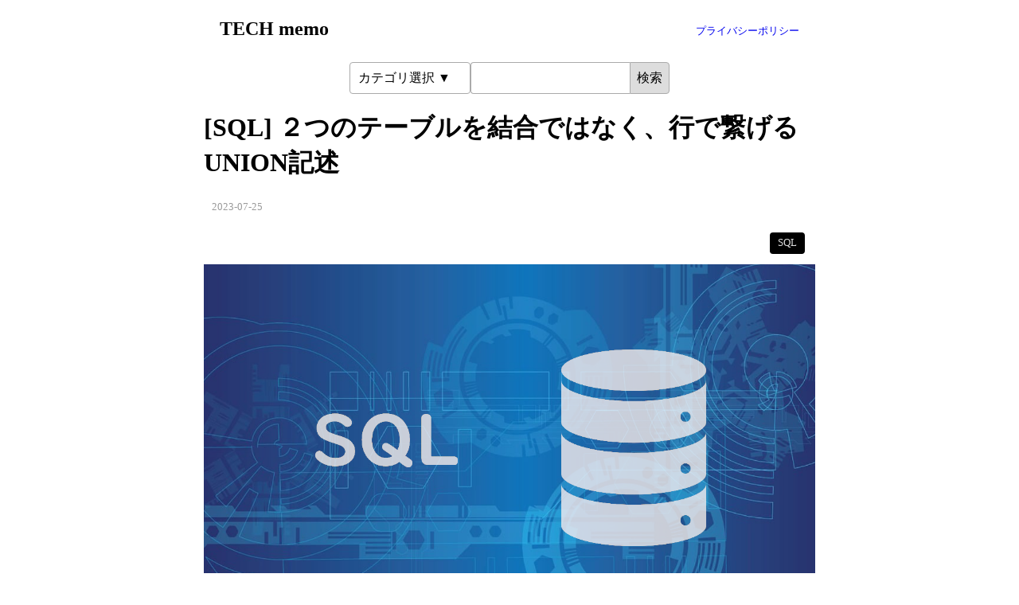

--- FILE ---
content_type: text/html; charset=UTF-8
request_url: https://www.tech-memo.com/2023/07/sql-union.html
body_size: 9220
content:
<!DOCTYPE html>
<html class='v2' dir='ltr' lang='ja' xmlns='http://www.w3.org/1999/xhtml' xmlns:b='http://www.google.com/2005/gml/b' xmlns:data='http://www.google.com/2005/gml/data' xmlns:expr='http://www.google.com/2005/gml/expr'>
<head>
<link href='https://www.blogger.com/static/v1/widgets/335934321-css_bundle_v2.css' rel='stylesheet' type='text/css'/>
<meta charset='utf-8'/>
<title>TECH memo</title>
<meta content='width=device-width, initial-scale=1, user-scalable=no' name='viewport'/>
<!-- Google tag (gtag.js) -->
<script async='async' src='https://www.googletagmanager.com/gtag/js?id=G-H569Y3WBSF'></script>
<script>
  window.dataLayer = window.dataLayer || [];
  function gtag(){dataLayer.push(arguments);}
  gtag('js', new Date());

  gtag('config', 'G-H569Y3WBSF');
</script>
<meta content='text/html; charset=UTF-8' http-equiv='Content-Type'/>
<meta content='blogger' name='generator'/>
<link href='https://www.tech-memo.com/favicon.ico' rel='icon' type='image/x-icon'/>
<link href='https://www.tech-memo.com/2023/07/sql-union.html' rel='canonical'/>
<link rel="alternate" type="application/atom+xml" title="TECH memo - Atom" href="https://www.tech-memo.com/feeds/posts/default" />
<link rel="alternate" type="application/rss+xml" title="TECH memo - RSS" href="https://www.tech-memo.com/feeds/posts/default?alt=rss" />
<link rel="service.post" type="application/atom+xml" title="TECH memo - Atom" href="https://www.blogger.com/feeds/1371795368726471405/posts/default" />

<link rel="alternate" type="application/atom+xml" title="TECH memo - Atom" href="https://www.tech-memo.com/feeds/7628984130259867260/comments/default" />
<!--Can't find substitution for tag [blog.ieCssRetrofitLinks]-->
<link href='https://blogger.googleusercontent.com/img/b/R29vZ2xl/AVvXsEj-a9et5szYZ7OuUDr1l3cTO6c2o5auh9amE075nH0o1U-hq_E2PItFbc6DCgGt9Bx_zCbIDla2SdeaToWqYLT1hiLkD36b6DWs1fucIYwcbfNfWeS6x9T2HIy1jmbt67fo9f8JNjtvX4lEMCMsEqxt0mj8CLfwbfnne7mj_asxanfVzxeysQEpZHoXRmA/s1600/sql.png' rel='image_src'/>
<meta content='https://www.tech-memo.com/2023/07/sql-union.html' property='og:url'/>
<meta content='[SQL] ２つのテーブルを結合ではなく、行で繋げるUNION記述' property='og:title'/>
<meta content='  データを取得するテーブルが２つある場合、検索すると、ほとんどが、JOINが書かれています。  でも、JOINは、テーブルをLEFTまたは、RIGHTという風に、横に繋げる手法です。  今回は、縦に繋ぎたくて、１日ほど悩んがあげく、UNIONを使えば良いという事がわかったので、...' property='og:description'/>
<meta content='https://blogger.googleusercontent.com/img/b/R29vZ2xl/AVvXsEj-a9et5szYZ7OuUDr1l3cTO6c2o5auh9amE075nH0o1U-hq_E2PItFbc6DCgGt9Bx_zCbIDla2SdeaToWqYLT1hiLkD36b6DWs1fucIYwcbfNfWeS6x9T2HIy1jmbt67fo9f8JNjtvX4lEMCMsEqxt0mj8CLfwbfnne7mj_asxanfVzxeysQEpZHoXRmA/w1200-h630-p-k-no-nu/sql.png' property='og:image'/>
<style id='page-skin-1' type='text/css'><!--
:root{
/* --color-1 : #19c3ba;
--color-2 : #80e2a5; */
--color-1 : black;
--color-2 : #80e2a5;
}
html,body{
width              : 100%;
height             : 100%;
padding            : 0;
margin             : 0;
border             : 0;
scroll-behavior: smooth;
}
*, *:before, *:after {
font-size:16px;
/* line-height:32px; */
-webkit-box-sizing : border-box;
-moz-box-sizing : border-box;
-o-box-sizing : border-box;
-ms-box-sizing : border-box;
box-sizing : border-box;
}
img{
max-width:100%;
object-fit:cover;
}
ul,ol,li{
list-style:none;
margin:0;
padding:0;
}
a{
text-decoration:none;
}
input,textarea {
-webkit-appearance: none;
}
.center{
text-align:center;
}
.right{
text-align:right;
}
.red{
color:red;
}
.text{
white-space:pre-wrap;
word-break:break-all;
}
.small{
font-size:0.8rem;
}
h1,h2,h3,h4,h5,h6{
font-weight: bold;
margin:0;
}
h1{
font-size: 2.0rem;
margin-bottom:1rem;
}
h2{
font-size: 1.4rem;
padding: 20px;
border-radius: 4px;
line-height: 1.1;
background: var(--color-1);
color: #ffffff;
}
h3{
font-size: 1.2rem;
padding: 5px 0;
line-height: 1.1;
border-bottom: solid 2px var(--color-1);
}
/* widget-clear */
.widget{
margin:0;
}
/* Header */
@import 'header/hamburger.css';
#header{
padding:20px;
display:flex;
gap:10px;
align-items:start;
margin:0 auto;
}
#header .title,
#header .title *{
font-size:1.5rem;
font-weight:bold;
color:black;
}
#header .PageList{
margin-left:auto;
}
#header .PageList ul{
display:flex;
align-items:center;
gap:20px;
}
#header .PageList ul *{
font-size:0.8rem;
line-height:32px;
}
/* Category lists */
.category-lists{
-webkit-appearance: none;
-moz-appearance: none;
appearance: none;
outline: none;
display:inline-block;
padding:5px 10px;
border:1px solid #aaa;
border-radius:4px;
background-color:white;
height:40px;
min-width:150px;
}
.seatch-word-area{
display:flex;
height:40px;
}
.seatch-word-area input[name='seatch_word']{
-webkit-appearance: none;
-moz-appearance: none;
appearance: none;
outline: none;
display:block;
padding:5px;
border:1px solid #aaa;
border-right-width:0;
border-radius:4px 0 0 4px;
background-color:white;
margin:0;
width:200px;
height:40px;
}
.seatch-word-area button{
-webkit-appearance: none;
-moz-appearance: none;
appearance: none;
outline: none;
display:block;
padding:5px;
border:1px solid #aaa;
border-radius:0 4px 4px 0;
background-color:#ddd;
width:50px;
height:40px;
margin:0;
cursor:pointer;
}
.seatch-word-area button:hover{
opacity:0.5;
}
/* Footer */
footer{
background-color : var(--color-1);
height:100px;
padding:10px 20px;
}
footer *{
color:white;
font-size:0.8rem;
line-height:32px;
}
footer nav ul{
display:flex;
justify-content:center;
}
footer nav ul li a{
display:block;
padding:5px 10px;
}
footer .copy{
display:block;
text-align:center;
}
@media (max-width:768px){
}
/* Main */
main{
min-height:calc(100vh - 200px);
padding-bottom:50px;
margin-top:20px;
}
/* Grid */
main .grid{
--color-bg:black;
--size-image-height   : 160px;
--size-border-width   : 4px;
--size-borfder-radius : 8px;
display:grid;
flex-wrap:wrap;
gap:10px;
justify-content: center;
grid-auto-rows: minmax(var(--size-image-height) auto);
width:100%;
font-size:0;
margin:0 auto;
}
main .grid > *{
width:100%;
height:100%;
border:var(--size-border-width) solid var(--color-bg);
display:flex;
flex-direction:column;
box-shadow:3px 3px 6px rgba(0,0,0,0.5);
transition-property:transform , box-shadow;
transition-duration:0.3s;
background-color:var(--color-bg);
border-radius: var(--size-borfder-radius);
font-size:0;
overflow:hidden;
}
main .grid > *:hover{
transform:translate(-4px,-4px) rotate(-1.5deg);
box-shadow:7px 7px 6px rgba(0,0,0,0.5);
}
main .grid img{
width:100%;
height:var(--size-image-height);
object-fit:cover;
background-color:white;
}
main .grid .title{
padding:3px 5px;
font-size:0.8rem;
white-space:pre-wrap;
word-break:break-all;
color:white;
border-top:1px solid white;
}
main .grid .date{
font-size:0.6rem;
color:#eee;
text-align:right;
margin-top:auto;
}
main .grid .loading-item .loading-icon{
width:100%;
height:var(--size-image-height);
background-color:white;
position:relative;
}
main .grid .loading-item .loading-icon svg.loading{
width:30%;
fill:white;
position:absolute;
top:50%;
left:50%;
transform:translate(-50%,-50%);
}
main .grid[data-status='items-loaded'] .loading-item{
display:none;
}
/* Article */
main article{
width:768px;
max-width:100%;
margin:0 auto;
}
main article .published{
font-size:0.8rem;
color:#999;
padding:10px;
}
main article .labels{
padding:10px;
text-align:right;
font-size:0;
white-space:normal;
}
main article .labels > *{
display:inline-block;
background-color:var(--color-1);
color:#ddd;
padding:5px 10px;
font-size:0.8rem;
margin:3px;
border-radius:4px;
}
main article .labels > *:hover{
color:white;
}
main article .blog-body,
main article .blog-body *{
white-space:pre-wrap;
word-break:break-all;
}
/* Code */
code{
border: 0;
padding : 20px;
display:block;
line-height:1.4rem;
overflow-x: auto;
white-space:pre;
background-color :  #364549;
font-weight:normal;
color:white;
max-height:90vh;
border:1px solid #364549;
}
code{
font-family: SFMono-Regular, Consolas, 'Courier New', 'BIZ UDGothic', Meiryo, monospace;
}
code[name]::before{
content:attr(name);
display:block;
margin-top:-20px;
margin-left:-20px;
margin-bottom:20px;
color:white;
border-bottom:1px solid white;
background-color:white;
padding:5px 10px;
color:black;
width: calc(100% + 40px);
position: sticky;
top: -20px;
left:-20px;
font-size:0.8em;
background-color: #eee;
}
/* Responsive */
@media (max-width:409px){
#header{
width:100%;
}
main .grid{
width:100%;
grid-template-columns: 1fr;
}
}
@media (min-width:410px){
#header{
width:410px;
}
body[data-style='article'] #header{
width:100%;
}
main .grid{
width:390px;
grid-template-columns: 1fr 1fr;
}
}
@media (min-width:620px){
#header{
width:620px;
}
body[data-style='article'] #header{
width:100%;
}
main .grid{
width:600px;
grid-template-columns: 1fr 1fr 1fr;
}
}
@media (min-width:768px){
body[data-style='article'] #header{
width:768px;
}
}
@media (min-width:830px){
#header{
width:830px;
}
body[data-style='article'] #header{
width:768px;
}
main .grid{
width:810px;
grid-template-columns: 1fr 1fr 1fr 1fr;
}
}
@media (min-width:1040px){
#header{
width:1040px;
}
body[data-style='article'] #header{
width:768px;
}
main .grid{
width:1020px;
grid-template-columns: 1fr 1fr 1fr 1fr 1fr;
}
}

--></style>
<script>/*<![CDATA[*/
// init
let current_label = get_current_label()
if(current_label){
  //onsole.log('feed:',`/feeds/posts/default/-/${current_label}?alt=json&callback=loaded_posts`)
  feed(`/feeds/posts/default/-/${current_label}?alt=json&callback=loaded_posts`)
}
else{
  feed(`/feeds/posts/default/?alt=json&callback=loaded_posts`)
}

// onload
switch(document.readyState){
  case 'complete':
  case 'interactive':
    window_loaded()
    break
  default:
    window.addEventListener('DOMContentLoaded' , (()=>{
      window_loaded()
    }))
    break
}

function window_loaded(){
  const queries = Object.fromEntries(new URLSearchParams(location.search))
  console.log('window-loaded',queries)
  if(queries.q){
    const search_input = document.querySelector('.seatch-word-area input')
    search_input.value = queries.q
  }

  const search_button = document.querySelector('.seatch-word-area button')
  if(search_button){
    search_button.addEventListener('click' , (e => {
      // search_label()
      const input = document.querySelector('.seatch-word-area input')
      const word_value = input.value
      if(word_value){
        location.href = word_value ? `/search?q=${word_value}` : '/'
      }
    }))
  }

  const search_input = document.querySelector(`input[name='seatch_word']`)
  if(search_input){
    search_input.addEventListener('keypress' , (e =>{
      // enter押下時
      if(e.keyCode === 13){
        const word_value = e.target.value
        location.href = word_value ? `/search?q=${e.target.value}` : '/'
      }
    }))
  }
}

function search_label(){
  let path = ``

  // label
  const label = document.querySelector('select.category-lists')
  const label_value = label.value
  if(label_value){
    path += `/search/label/${label_value}`
    // location.href = `/search/label/${value}`
  }

  // word
  const input = document.querySelector('.seatch-word-area input')
  const word_value = input.value
  if(word_value){
    path = path ? `${path}?q=${word_value}` : `/search?q=${word_value}`
    // location.href = value ? `/search?q=${value}` : '/'
  }

  // url-change
  location.href = path || '/search'
}

function loaded_posts(data){
  window.feed_datas = {
    total_posts   : Number(data.feed['openSearch$totalResults'].$t || 0),
    view_posts    : get_view_items(),
    categories    : data.feed.category,
    author        : data.feed.author,
    title         : data.feed.title.$t,
    more_left     : false,
    current_label : get_current_label(),
  }
  // 読み込むアイテムが存在するフラグ
  console.log('loaded_posts',data , window.feed_datas)

  if(window.feed_datas.total_posts - window.feed_datas.view_posts <= 0){
    switch(document.readyState){
    case 'complete':
    case 'interactive':
      view_category_lists()
      break
    default:
      window.addEventListener('DOMContetLoaded' , view_category_lists)
      break
  }
    return
  }
  window.feed_datas.more_left = true
  window.feed_datas.next_index = window.feed_datas.view_posts

  //console.log(window.feed_datas)
  switch(document.readyState){
    case 'complete':
    case 'interactive':
      loaded_posts_after()
      break
    default:
      window.addEventListener('DOMContetLoaded' , loaded_posts_after)
      break
  }
  
}

function loaded_posts_after(){
  this.del_grid_status()
  window.addEventListener('scroll' , check_grid_autoLoader)
  check_grid_autoLoader()
  view_category_lists()
}


// feed-load
function feed(url){
  const s = document.createElement('script')
  s.src = url
  document.querySelector('head').appendChild(s)
}

function get_elm_loading_item(){
  return document.querySelector('main .grid .loading-item')
}
function get_elm_grid(){
  return document.querySelector('main .grid')
}

// check : grid-item-autoloader
function check_grid_autoLoader(){
  const elm_loading_item = get_elm_loading_item()
  if(!elm_loading_item || !elm_loading_item.offsetWidth){return}
  //const current_scroll = document.scrollingElement.scrollTop
  const window_height  = document.scrollingElement.clientHeight
  const rect = elm_loading_item.getBoundingClientRect()
  //console.log(window_height,rect.top)
  if(window_height > rect.top){
    grid_addItem()
  }
}

function grid_addItem(){
  if(window.grid_loading_flg){return}
  window.grid_loading_flg = true
  const current_label = get_current_label()
  const feed_path = `/feeds/posts/default`
  const queries = [
    `alt=json`,
    `callback=grid_item_loaded`,
    `max-results=${window.feed_datas.view_posts}`,
    `start-index=${window.feed_datas.next_index}`,
  ]
  const query = queries.join('&')
  const url_queries = Object.fromEntries(new URLSearchParams(location.search))
  if(current_label){
    feed(`${feed_path}/-/${current_label}?${query}`)
  }
  else if(url_queries.q){
    feed(`${feed_path}?q=${url_queries.q}&${query}`)
  }
  else{
    console.log('feed', `${feed_path}/?${query}`)
    feed(`${feed_path}/?${query}`)
    //feed(`/feeds/posts/default/?alt=json&callback=grid_item_loaded&max-results=${window.feed_datas.view_posts}&start-index=${window.feed_datas.next_index}`)
  }
}
function grid_item_loaded(data){
  console.log('grid_item_loaded',data)
  if(!data || !data.feed || !data.feed.entry){
    set_grid_status()
    return
  }
  this.grid_items_view(data.feed.entry)
  const current_item_count = get_view_items()
  window.feed_datas.next_index = current_item_count + 1
  window.grid_loading_flg = false
  if(window.feed_datas.total_posts - current_item_count <= 0){
    set_grid_status()
  }
}
function grid_items_view(datas){
  const elm_grid = get_elm_grid()
  const loading_item = get_elm_loading_item()
  for(const data of datas){
    const html = get_template(data)
    loading_item.insertAdjacentHTML('beforebegin' , html)
  }
  
}
function get_template(data){
  const url = data.link.find(e => e.rel === 'alternate').href
  const title = data.title.$t
  const image = convert_image_size(data['media$thumbnail'].url)
  const date = data.published.$t.split('T')[0]
  let html = `<a class='item' href='${url}'>`
  html += `<img src='${image}' />`
  html += `<div class='title'>${title}</div>`
  html += `<div class='labels'></div>`
  html += `<div class='date'>${date}</div>`
  html += `</a>`
  return html
}

function convert_image_size(src){
  return src.replace('/s72-c/' , '/w320-h320-p-k-no-nu/')
}

function get_view_items(){
  return document.querySelectorAll('main .grid > a.item').length
}

function set_grid_status(value='items-loaded'){
  const elm_grid = get_elm_grid()
  if(!elm_grid){return}
  elm_grid.setAttribute('data-status' , value)
}
function del_grid_status(){
  const elm_grid = get_elm_grid()
  if(!elm_grid || !elm_grid.hasAttribute('data-status')){return}
  elm_grid.removeAttribute('data-status')
}

// Category links
function get_elm_category_lists(){
  return document.querySelector('.category-lists')
}
function get_current_label(){
  const sp = location.pathname.split('/')
  return sp ? sp[3] : null
}

function view_category_lists(){
  const select = get_elm_category_lists()
  if(!select){return}
  if(!window.feed_datas.categories || !window.feed_datas.categories.length){return}
  const current_label = get_current_label()
  for(const data of window.feed_datas.categories){
    select.options[select.options.length] = new Option(data.term , data.term)
  }
  for(let i=0; i<select.options.length; i++){
    if(select.options[i].value === current_label){
      select.options[i].selected = true
      break
    }
  }
  select.onchange = function(e){
    // search_label()
    const label = document.querySelector('select.category-lists')
    const label_value = label.value
    if(label_value){
      // path += `/search/label/${label_value}`
      location.href = `/search/label/${label_value}`
    }
    else{
      location.href = `/`
    }
  }
}

/*]]>*/</script>
<link href='https://www.blogger.com/dyn-css/authorization.css?targetBlogID=1371795368726471405&amp;zx=13f009d9-0151-467b-81d5-b547ed042c7e' media='none' onload='if(media!=&#39;all&#39;)media=&#39;all&#39;' rel='stylesheet'/><noscript><link href='https://www.blogger.com/dyn-css/authorization.css?targetBlogID=1371795368726471405&amp;zx=13f009d9-0151-467b-81d5-b547ed042c7e' rel='stylesheet'/></noscript>
<meta name='google-adsense-platform-account' content='ca-host-pub-1556223355139109'/>
<meta name='google-adsense-platform-domain' content='blogspot.com'/>

</head>
<body>
<header>
<div class='header section' id='header'><div class='widget Header' data-version='1' id='Header1'>
<div class='title'><a href='/'>TECH memo</a></div>
</div><div class='widget PageList' data-version='1' id='PageList1'>
<div class='widget-content'>
<ul>
<li>
<a href='https://myntinc.com/#policy'>プライバシーポリシー</a>
</li>
</ul>
<div class='clear'></div>
</div>
</div></div>
<div style='display:flex;gap:10px;justify-content:center;'>
<select class='category-lists'>
<option value=''>カテゴリ選択 &#9660;</option>
</select>
<div class='seatch-word-area'>
<input name='seatch_word' type='text'/>
<button>検索</button>
</div>
</div>
</header>
<main>
<div class='main section' id='メイン'><div class='widget Blog' data-version='2' id='Blog1'>
<script>document.body.setAttribute('data-style','article')</script>
<article>
<h1>[SQL] ２つのテーブルを結合ではなく&#12289;行で繋げるUNION記述</h1>
<div class='published'><script>document.write('2023-07-25T18:34:00+09:00'.split('T')[0])</script></div>
<div class='labels'>
<a class='label-item' href='https://www.tech-memo.com/search/label/SQL'>SQL</a>
</div>
<div class='blog-body'><img alt="" border="0" data-original-height="768" data-original-width="1280" loading="lazy" src="https://blogger.googleusercontent.com/img/b/R29vZ2xl/AVvXsEj-a9et5szYZ7OuUDr1l3cTO6c2o5auh9amE075nH0o1U-hq_E2PItFbc6DCgGt9Bx_zCbIDla2SdeaToWqYLT1hiLkD36b6DWs1fucIYwcbfNfWeS6x9T2HIy1jmbt67fo9f8JNjtvX4lEMCMsEqxt0mj8CLfwbfnne7mj_asxanfVzxeysQEpZHoXRmA/s1600-rw/sql.png"/>

データを取得するテーブルが２つある場合&#12289;検索すると&#12289;ほとんどが&#12289;JOINが書かれています&#12290;

でも&#12289;JOINは&#12289;テーブルをLEFTまたは&#12289;RIGHTという風に&#12289;横に繋げる手法です&#12290;

今回は&#12289;縦に繋ぎたくて&#12289;１日ほど悩んがあげく&#12289;UNIONを使えば良いという事がわかったので&#12289;備忘録しておきます&#12290;


<h2>やりたいこと</h2>
JOINは&#12289;横結合なので&#12289;つなぎ合わせるid値などを連結させて&#12289;１つのレコードとして組み合わせにする機能です&#12290;

JOINが分からない人のために&#12289;サンプルを用意しました&#12290;

名刺管理票のようなものを想像してください&#12290;

<style>table.data{
  border-collapse:collapse;
  min-width:250px;
}
table.data td,
table.data th{
  border:1px solid black;
  padding:5px 10px;
}
table.data th{
  background-color:#eee;
}</style>
<h3>名前</h3>
<table class='data'>
  <tr>
    <th>ID</th>
    <th>User</th>
  </tr>
  <tr>
    <td>1</td>
    <td>田中</td>
  </tr>
  <tr>
    <td>2</td>
    <td>鈴木</td>
  </tr>
  <tr>
    <td>3</td>
    <td>内藤</td>
  </tr>
</table>

<h3>会社名</h3>
<table class='data'>
  <tr>
    <th>ID</th>
    <th>User-ID</th>
    <th>Company</th>
  </tr>
  <tr>
    <td>1</td>
    <td>1</td>
    <td>株式会社A</td>
  </tr>
  <tr>
    <td>2</td>
    <td>2</td>
    <td>合同会社B</td>
  </tr>
  <tr>
    <td>3</td>
    <td>3</td>
    <td>NPO社C</td>
  </tr>
</table>

<h3>結合後</h3>
<table class='data'>
  <tr>
    <th>ID</th>
    <th>User</th>
    <th>Company</th>
  </tr>
  <tr>
    <td>1</td>
    <td>田中</td>
    <td>株式会社A</td>
  </tr>
  <tr>
    <td>2</td>
    <td>鈴木</td>
    <td>合同会社B</td>
  </tr>
  <tr>
    <td>3</td>
    <td>内藤</td>
    <td>NPO社C</td>
  </tr>
</table>

<h3>SQL文</h3>
<code>SELECT *
FROM User
LEFT JOIN Company ON User.id = Company = User.id</code>

違う違う&#12289;そうじゃなく&#12289;次のようなテーブル構造を縦に並べます&#12290;

<h3>名前-1テーブル : User_1</h3>
<table class='data'>
  <tr>
    <th>ID</th>
    <th>User</th>
  </tr>
  <tr>
    <td>1</td>
    <td>田中</td>
  </tr>
  <tr>
    <td>2</td>
    <td>鈴木</td>
  </tr>
  <tr>
    <td>3</td>
    <td>内藤</td>
  </tr>
</table>

<h3>名前-2テーブル : User_2</h3>
<table class='data'>
  <tr>
    <th>ID</th>
    <th>User</th>
  </tr>
  <tr>
    <td>4</td>
    <td>吉田</td>
  </tr>
  <tr>
    <td>5</td>
    <td>上田</td>
  </tr>
  <tr>
    <td>6</td>
    <td>加藤</td>
  </tr>
</table>

<h3>縦結合</h3>
<table class='data'>
  <tr>
    <th>ID</th>
    <th>User</th>
  </tr>
  <tr>
    <td>1</td>
    <td>田中</td>
  </tr>
  <tr>
    <td>2</td>
    <td>鈴木</td>
  </tr>
  <tr>
    <td>3</td>
    <td>内藤</td>
  </tr>
  <tr>
    <td>4</td>
    <td>吉田</td>
  </tr>
  <tr>
    <td>5</td>
    <td>上田</td>
  </tr>
  <tr>
    <td>6</td>
    <td>加藤</td>
  </tr>
</table>

わかりました&#65311;

縦結合ですよ&#12290;


<h2>UNION結合</h2>

<code>SELECT *
FROM
(
SELECT *
FROM User_1
UNION
(
  SELECT *
  FROM User_2
) as User
</code>

FROM句の箇所にテーブル名ではなく&#12289;サブクエリと呼ばれる&#12289;内包するSELECT文を書くことで結合させることができます&#12290;
あと&#12289;繋ぎあわあせたいテーブルの数だけUNIONを繋げればいいんですね&#12290;

UNION句の後に&#12289;as 出力名を付けるのを忘れないようにしてくださいね&#12290;&#65288;asは省略できます&#65289;

</div>
</article>
</div></div>
</main>
<footer>
<nav style='display:none;'>
<ul>
<li><a href='/company/'>会社概要</a></li>
<li><a href='/kiyaku/'>利用規約</a></li>
<li><a href='/privacy/'>プライバシーポリシー</a></li>
<li><a href='/security/'>セキュリティポリシー</a></li>
</ul>
</nav>
<div class='copy'>&#169; 2017 Copyright &#169; MYNT, Inc. All Rights Reserved.</div>
</footer>

<script type="text/javascript" src="https://www.blogger.com/static/v1/widgets/3845888474-widgets.js"></script>
<script type='text/javascript'>
window['__wavt'] = 'AOuZoY7TW2i0Hw_t0SBij5-9HpQNqlFOaA:1768782346892';_WidgetManager._Init('//www.blogger.com/rearrange?blogID\x3d1371795368726471405','//www.tech-memo.com/2023/07/sql-union.html','1371795368726471405');
_WidgetManager._SetDataContext([{'name': 'blog', 'data': {'blogId': '1371795368726471405', 'title': 'TECH memo', 'url': 'https://www.tech-memo.com/2023/07/sql-union.html', 'canonicalUrl': 'https://www.tech-memo.com/2023/07/sql-union.html', 'homepageUrl': 'https://www.tech-memo.com/', 'searchUrl': 'https://www.tech-memo.com/search', 'canonicalHomepageUrl': 'https://www.tech-memo.com/', 'blogspotFaviconUrl': 'https://www.tech-memo.com/favicon.ico', 'bloggerUrl': 'https://www.blogger.com', 'hasCustomDomain': true, 'httpsEnabled': true, 'enabledCommentProfileImages': true, 'gPlusViewType': 'FILTERED_POSTMOD', 'adultContent': false, 'analyticsAccountNumber': '', 'encoding': 'UTF-8', 'locale': 'ja', 'localeUnderscoreDelimited': 'ja', 'languageDirection': 'ltr', 'isPrivate': false, 'isMobile': false, 'isMobileRequest': false, 'mobileClass': '', 'isPrivateBlog': false, 'isDynamicViewsAvailable': true, 'feedLinks': '\x3clink rel\x3d\x22alternate\x22 type\x3d\x22application/atom+xml\x22 title\x3d\x22TECH memo - Atom\x22 href\x3d\x22https://www.tech-memo.com/feeds/posts/default\x22 /\x3e\n\x3clink rel\x3d\x22alternate\x22 type\x3d\x22application/rss+xml\x22 title\x3d\x22TECH memo - RSS\x22 href\x3d\x22https://www.tech-memo.com/feeds/posts/default?alt\x3drss\x22 /\x3e\n\x3clink rel\x3d\x22service.post\x22 type\x3d\x22application/atom+xml\x22 title\x3d\x22TECH memo - Atom\x22 href\x3d\x22https://www.blogger.com/feeds/1371795368726471405/posts/default\x22 /\x3e\n\n\x3clink rel\x3d\x22alternate\x22 type\x3d\x22application/atom+xml\x22 title\x3d\x22TECH memo - Atom\x22 href\x3d\x22https://www.tech-memo.com/feeds/7628984130259867260/comments/default\x22 /\x3e\n', 'meTag': '', 'adsenseHostId': 'ca-host-pub-1556223355139109', 'adsenseHasAds': true, 'adsenseAutoAds': false, 'boqCommentIframeForm': true, 'loginRedirectParam': '', 'view': '', 'dynamicViewsCommentsSrc': '//www.blogblog.com/dynamicviews/4224c15c4e7c9321/js/comments.js', 'dynamicViewsScriptSrc': '//www.blogblog.com/dynamicviews/2dfa401275732ff9', 'plusOneApiSrc': 'https://apis.google.com/js/platform.js', 'disableGComments': true, 'interstitialAccepted': false, 'sharing': {'platforms': [{'name': '\u30ea\u30f3\u30af\u3092\u53d6\u5f97', 'key': 'link', 'shareMessage': '\u30ea\u30f3\u30af\u3092\u53d6\u5f97', 'target': ''}, {'name': 'Facebook', 'key': 'facebook', 'shareMessage': 'Facebook \u3067\u5171\u6709', 'target': 'facebook'}, {'name': 'BlogThis!', 'key': 'blogThis', 'shareMessage': 'BlogThis!', 'target': 'blog'}, {'name': '\xd7', 'key': 'twitter', 'shareMessage': '\xd7 \u3067\u5171\u6709', 'target': 'twitter'}, {'name': 'Pinterest', 'key': 'pinterest', 'shareMessage': 'Pinterest \u3067\u5171\u6709', 'target': 'pinterest'}, {'name': '\u30e1\u30fc\u30eb', 'key': 'email', 'shareMessage': '\u30e1\u30fc\u30eb', 'target': 'email'}], 'disableGooglePlus': true, 'googlePlusShareButtonWidth': 0, 'googlePlusBootstrap': '\x3cscript type\x3d\x22text/javascript\x22\x3ewindow.___gcfg \x3d {\x27lang\x27: \x27ja\x27};\x3c/script\x3e'}, 'hasCustomJumpLinkMessage': false, 'jumpLinkMessage': '\u7d9a\u304d\u3092\u8aad\u3080', 'pageType': 'item', 'postId': '7628984130259867260', 'postImageThumbnailUrl': 'https://blogger.googleusercontent.com/img/b/R29vZ2xl/AVvXsEj-a9et5szYZ7OuUDr1l3cTO6c2o5auh9amE075nH0o1U-hq_E2PItFbc6DCgGt9Bx_zCbIDla2SdeaToWqYLT1hiLkD36b6DWs1fucIYwcbfNfWeS6x9T2HIy1jmbt67fo9f8JNjtvX4lEMCMsEqxt0mj8CLfwbfnne7mj_asxanfVzxeysQEpZHoXRmA/s72-c/sql.png', 'postImageUrl': 'https://blogger.googleusercontent.com/img/b/R29vZ2xl/AVvXsEj-a9et5szYZ7OuUDr1l3cTO6c2o5auh9amE075nH0o1U-hq_E2PItFbc6DCgGt9Bx_zCbIDla2SdeaToWqYLT1hiLkD36b6DWs1fucIYwcbfNfWeS6x9T2HIy1jmbt67fo9f8JNjtvX4lEMCMsEqxt0mj8CLfwbfnne7mj_asxanfVzxeysQEpZHoXRmA/s1600/sql.png', 'pageName': '[SQL] \uff12\u3064\u306e\u30c6\u30fc\u30d6\u30eb\u3092\u7d50\u5408\u3067\u306f\u306a\u304f\u3001\u884c\u3067\u7e4b\u3052\u308bUNION\u8a18\u8ff0', 'pageTitle': 'TECH memo: [SQL] \uff12\u3064\u306e\u30c6\u30fc\u30d6\u30eb\u3092\u7d50\u5408\u3067\u306f\u306a\u304f\u3001\u884c\u3067\u7e4b\u3052\u308bUNION\u8a18\u8ff0'}}, {'name': 'features', 'data': {}}, {'name': 'messages', 'data': {'edit': '\u7de8\u96c6', 'linkCopiedToClipboard': '\u30ea\u30f3\u30af\u3092\u30af\u30ea\u30c3\u30d7\u30dc\u30fc\u30c9\u306b\u30b3\u30d4\u30fc\u3057\u307e\u3057\u305f\u3002', 'ok': 'OK', 'postLink': '\u6295\u7a3f\u306e\u30ea\u30f3\u30af'}}, {'name': 'template', 'data': {'name': 'custom', 'localizedName': '\u30ab\u30b9\u30bf\u30e0', 'isResponsive': false, 'isAlternateRendering': false, 'isCustom': true}}, {'name': 'view', 'data': {'classic': {'name': 'classic', 'url': '?view\x3dclassic'}, 'flipcard': {'name': 'flipcard', 'url': '?view\x3dflipcard'}, 'magazine': {'name': 'magazine', 'url': '?view\x3dmagazine'}, 'mosaic': {'name': 'mosaic', 'url': '?view\x3dmosaic'}, 'sidebar': {'name': 'sidebar', 'url': '?view\x3dsidebar'}, 'snapshot': {'name': 'snapshot', 'url': '?view\x3dsnapshot'}, 'timeslide': {'name': 'timeslide', 'url': '?view\x3dtimeslide'}, 'isMobile': false, 'title': '[SQL] \uff12\u3064\u306e\u30c6\u30fc\u30d6\u30eb\u3092\u7d50\u5408\u3067\u306f\u306a\u304f\u3001\u884c\u3067\u7e4b\u3052\u308bUNION\u8a18\u8ff0', 'description': '  \u30c7\u30fc\u30bf\u3092\u53d6\u5f97\u3059\u308b\u30c6\u30fc\u30d6\u30eb\u304c\uff12\u3064\u3042\u308b\u5834\u5408\u3001\u691c\u7d22\u3059\u308b\u3068\u3001\u307b\u3068\u3093\u3069\u304c\u3001JOIN\u304c\u66f8\u304b\u308c\u3066\u3044\u307e\u3059\u3002  \u3067\u3082\u3001JOIN\u306f\u3001\u30c6\u30fc\u30d6\u30eb\u3092LEFT\u307e\u305f\u306f\u3001RIGHT\u3068\u3044\u3046\u98a8\u306b\u3001\u6a2a\u306b\u7e4b\u3052\u308b\u624b\u6cd5\u3067\u3059\u3002  \u4eca\u56de\u306f\u3001\u7e26\u306b\u7e4b\u304e\u305f\u304f\u3066\u3001\uff11\u65e5\u307b\u3069\u60a9\u3093\u304c\u3042\u3052\u304f\u3001UNION\u3092\u4f7f\u3048\u3070\u826f\u3044\u3068\u3044\u3046\u4e8b\u304c\u308f\u304b\u3063\u305f\u306e\u3067\u3001...', 'featuredImage': 'https://blogger.googleusercontent.com/img/b/R29vZ2xl/AVvXsEj-a9et5szYZ7OuUDr1l3cTO6c2o5auh9amE075nH0o1U-hq_E2PItFbc6DCgGt9Bx_zCbIDla2SdeaToWqYLT1hiLkD36b6DWs1fucIYwcbfNfWeS6x9T2HIy1jmbt67fo9f8JNjtvX4lEMCMsEqxt0mj8CLfwbfnne7mj_asxanfVzxeysQEpZHoXRmA/s1600/sql.png', 'url': 'https://www.tech-memo.com/2023/07/sql-union.html', 'type': 'item', 'isSingleItem': true, 'isMultipleItems': false, 'isError': false, 'isPage': false, 'isPost': true, 'isHomepage': false, 'isArchive': false, 'isLabelSearch': false, 'postId': 7628984130259867260}}]);
_WidgetManager._RegisterWidget('_HeaderView', new _WidgetInfo('Header1', 'header', document.getElementById('Header1'), {}, 'displayModeFull'));
_WidgetManager._RegisterWidget('_PageListView', new _WidgetInfo('PageList1', 'header', document.getElementById('PageList1'), {'title': '\u3075\u304c\u3075\u304c', 'links': [{'isCurrentPage': false, 'href': 'https://myntinc.com/#policy', 'title': '\u30d7\u30e9\u30a4\u30d0\u30b7\u30fc\u30dd\u30ea\u30b7\u30fc'}], 'mobile': false, 'showPlaceholder': true, 'hasCurrentPage': false}, 'displayModeFull'));
_WidgetManager._RegisterWidget('_BlogView', new _WidgetInfo('Blog1', '\u30e1\u30a4\u30f3', document.getElementById('Blog1'), {'cmtInteractionsEnabled': false, 'lightboxEnabled': true, 'lightboxModuleUrl': 'https://www.blogger.com/static/v1/jsbin/4268964403-lbx__ja.js', 'lightboxCssUrl': 'https://www.blogger.com/static/v1/v-css/828616780-lightbox_bundle.css'}, 'displayModeFull'));
</script>
</body></html>

--- FILE ---
content_type: text/javascript; charset=UTF-8
request_url: https://www.tech-memo.com/feeds/posts/default/-/sql-union.html?alt=json&callback=loaded_posts
body_size: 771
content:
// API callback
loaded_posts({"version":"1.0","encoding":"UTF-8","feed":{"xmlns":"http://www.w3.org/2005/Atom","xmlns$openSearch":"http://a9.com/-/spec/opensearchrss/1.0/","xmlns$blogger":"http://schemas.google.com/blogger/2008","xmlns$georss":"http://www.georss.org/georss","xmlns$gd":"http://schemas.google.com/g/2005","xmlns$thr":"http://purl.org/syndication/thread/1.0","id":{"$t":"tag:blogger.com,1999:blog-1371795368726471405"},"updated":{"$t":"2025-12-26T23:46:49.194+09:00"},"category":[{"term":"Javascript"},{"term":"git"},{"term":"PHP"},{"term":"css"},{"term":"SQLite"},{"term":"Command"},{"term":"Mysql"},{"term":"Tools"},{"term":"VisualStudioCode"},{"term":"AWK"},{"term":"Blender"},{"term":"SQL"},{"term":"template"},{"term":"Three.js"},{"term":"Blogger"},{"term":"Docker"},{"term":"GoogleChrome"},{"term":"HTML"},{"term":"Linux"},{"term":"Ubuntu"},{"term":"Mac"},{"term":"Shell"},{"term":"Web制作"}],"title":{"type":"text","$t":"TECH memo"},"subtitle":{"type":"html","$t":""},"link":[{"rel":"http://schemas.google.com/g/2005#feed","type":"application/atom+xml","href":"https:\/\/www.tech-memo.com\/feeds\/posts\/default"},{"rel":"self","type":"application/atom+xml","href":"https:\/\/www.blogger.com\/feeds\/1371795368726471405\/posts\/default\/-\/sql-union.html?alt=json"},{"rel":"alternate","type":"text/html","href":"https:\/\/www.tech-memo.com\/search\/label\/sql-union.html"},{"rel":"hub","href":"http://pubsubhubbub.appspot.com/"}],"author":[{"name":{"$t":"弓削田 公司"},"uri":{"$t":"http:\/\/www.blogger.com\/profile\/15685709915834557499"},"email":{"$t":"noreply@blogger.com"},"gd$image":{"rel":"http://schemas.google.com/g/2005#thumbnail","width":"32","height":"24","src":"\/\/blogger.googleusercontent.com\/img\/b\/R29vZ2xl\/AVvXsEgycHmWd5ks4C1ukge68u2xXmtr6yrHPQe8I_LPwTcmbuxPAuqDWKNVRgj4iRz9n8gR0rD98fVYTe-SrXBScOgsq0LiCmOzD5AbxoR6C9hpVawq2q1Xx5opCFcGfsHZTg\/s150\/yugeta1.jpg"}}],"generator":{"version":"7.00","uri":"http://www.blogger.com","$t":"Blogger"},"openSearch$totalResults":{"$t":"0"},"openSearch$startIndex":{"$t":"1"},"openSearch$itemsPerPage":{"$t":"25"}}});